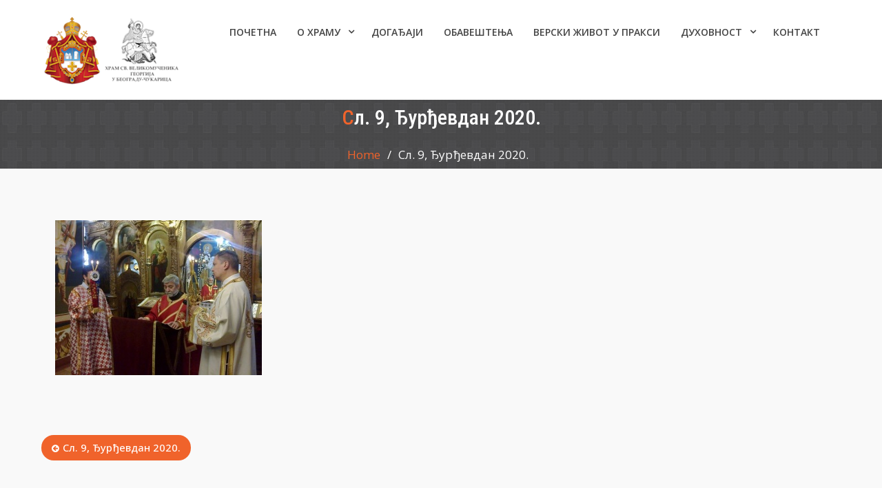

--- FILE ---
content_type: text/html; charset=UTF-8
request_url: https://hramsvgeorgija.rs/sl-9-djurdjevdan-2020/
body_size: 62092
content:
<!DOCTYPE html><html dir="ltr" lang="sr-RS"><head>
	<!-- Google tag (gtag.js) -->
<script async src="https://www.googletagmanager.com/gtag/js?id=G-VE998LXPLT"></script>
<script>
  window.dataLayer = window.dataLayer || [];
  function gtag(){dataLayer.push(arguments);}
  gtag('js', new Date());

  gtag('config', 'G-VE998LXPLT');
</script>
	

	
			<meta charset="UTF-8">
		<meta name="viewport" content="width=device-width, initial-scale=1">
		<link rel="profile" href="http://gmpg.org/xfn/11">
		


<title>Сл. 9, Ђурђевдан 2020. | Храм Светог Георгија Београд - Чукарица</title>
	<style>img:is([sizes="auto" i], [sizes^="auto," i]) { contain-intrinsic-size: 3000px 1500px }</style>
	
		<!-- All in One SEO 4.8.7.2 - aioseo.com -->
	<meta name="robots" content="max-image-preview:large" />
	<meta name="author" content="Храм св. Георгија"/>
	<link rel="canonical" href="https://hramsvgeorgija.rs/sl-9-djurdjevdan-2020/" />
	<meta name="generator" content="All in One SEO (AIOSEO) 4.8.7.2" />
		<script type="application/ld+json" class="aioseo-schema">
			{"@context":"https:\/\/schema.org","@graph":[{"@type":"BreadcrumbList","@id":"https:\/\/hramsvgeorgija.rs\/sl-9-djurdjevdan-2020\/#breadcrumblist","itemListElement":[{"@type":"ListItem","@id":"https:\/\/hramsvgeorgija.rs#listItem","position":1,"name":"Home","item":"https:\/\/hramsvgeorgija.rs","nextItem":{"@type":"ListItem","@id":"https:\/\/hramsvgeorgija.rs\/sl-9-djurdjevdan-2020\/#listItem","name":"\u0421\u043b. 9, \u0402\u0443\u0440\u0452\u0435\u0432\u0434\u0430\u043d 2020."}},{"@type":"ListItem","@id":"https:\/\/hramsvgeorgija.rs\/sl-9-djurdjevdan-2020\/#listItem","position":2,"name":"\u0421\u043b. 9, \u0402\u0443\u0440\u0452\u0435\u0432\u0434\u0430\u043d 2020.","previousItem":{"@type":"ListItem","@id":"https:\/\/hramsvgeorgija.rs#listItem","name":"Home"}}]},{"@type":"ItemPage","@id":"https:\/\/hramsvgeorgija.rs\/sl-9-djurdjevdan-2020\/#itempage","url":"https:\/\/hramsvgeorgija.rs\/sl-9-djurdjevdan-2020\/","name":"\u0421\u043b. 9, \u0402\u0443\u0440\u0452\u0435\u0432\u0434\u0430\u043d 2020. | \u0425\u0440\u0430\u043c \u0421\u0432\u0435\u0442\u043e\u0433 \u0413\u0435\u043e\u0440\u0433\u0438\u0458\u0430 \u0411\u0435\u043e\u0433\u0440\u0430\u0434 - \u0427\u0443\u043a\u0430\u0440\u0438\u0446\u0430","inLanguage":"sr-RS","isPartOf":{"@id":"https:\/\/hramsvgeorgija.rs\/#website"},"breadcrumb":{"@id":"https:\/\/hramsvgeorgija.rs\/sl-9-djurdjevdan-2020\/#breadcrumblist"},"author":{"@id":"https:\/\/hramsvgeorgija.rs\/author\/zoka\/#author"},"creator":{"@id":"https:\/\/hramsvgeorgija.rs\/author\/zoka\/#author"},"datePublished":"2020-05-07T10:14:46+02:00","dateModified":"2020-05-07T10:14:46+02:00"},{"@type":"Organization","@id":"https:\/\/hramsvgeorgija.rs\/#organization","name":"\u0425\u0440\u0430\u043c \u0421\u0432\u0435\u0442\u043e\u0433 \u0413\u0435\u043e\u0440\u0433\u0438\u0458\u0430 \u0411\u0435\u043e\u0433\u0440\u0430\u0434 - \u0427\u0443\u043a\u0430\u0440\u0438\u0446\u0430","description":"Srpska pravoslavna crkva","url":"https:\/\/hramsvgeorgija.rs\/","logo":{"@type":"ImageObject","url":"https:\/\/hramsvgeorgija.rs\/wp-content\/uploads\/2025\/06\/HramSvGeorgijaBeogradCukaricaLogo-2-2.png","@id":"https:\/\/hramsvgeorgija.rs\/sl-9-djurdjevdan-2020\/#organizationLogo","width":200,"height":98},"image":{"@id":"https:\/\/hramsvgeorgija.rs\/sl-9-djurdjevdan-2020\/#organizationLogo"}},{"@type":"Person","@id":"https:\/\/hramsvgeorgija.rs\/author\/zoka\/#author","url":"https:\/\/hramsvgeorgija.rs\/author\/zoka\/","name":"\u0425\u0440\u0430\u043c \u0441\u0432. \u0413\u0435\u043e\u0440\u0433\u0438\u0458\u0430","image":{"@type":"ImageObject","@id":"https:\/\/hramsvgeorgija.rs\/sl-9-djurdjevdan-2020\/#authorImage","url":"https:\/\/secure.gravatar.com\/avatar\/4b04c68836b91de749ca5395a1e4ff6de0dcf8f67fa1a6d5beb34f3a1dfd2fb6?s=96&d=mm&r=g","width":96,"height":96,"caption":"\u0425\u0440\u0430\u043c \u0441\u0432. \u0413\u0435\u043e\u0440\u0433\u0438\u0458\u0430"}},{"@type":"WebSite","@id":"https:\/\/hramsvgeorgija.rs\/#website","url":"https:\/\/hramsvgeorgija.rs\/","name":"\u0425\u0440\u0430\u043c \u0421\u0432\u0435\u0442\u043e\u0433 \u0413\u0435\u043e\u0440\u0433\u0438\u0458\u0430 \u0411\u0435\u043e\u0433\u0440\u0430\u0434 - \u0427\u0443\u043a\u0430\u0440\u0438\u0446\u0430","description":"Srpska pravoslavna crkva","inLanguage":"sr-RS","publisher":{"@id":"https:\/\/hramsvgeorgija.rs\/#organization"}}]}
		</script>
		<!-- All in One SEO -->

<link rel='dns-prefetch' href='//www.google.com' />
<link rel='dns-prefetch' href='//fonts.googleapis.com' />
<link rel="alternate" type="application/rss+xml" title="Храм Светог Георгија Београд - Чукарица &raquo; довод" href="https://hramsvgeorgija.rs/feed/" />
<link rel="alternate" type="application/rss+xml" title="Храм Светог Георгија Београд - Чукарица &raquo; довод коментара" href="https://hramsvgeorgija.rs/comments/feed/" />
<script type="text/javascript">
/* <![CDATA[ */
window._wpemojiSettings = {"baseUrl":"https:\/\/s.w.org\/images\/core\/emoji\/16.0.1\/72x72\/","ext":".png","svgUrl":"https:\/\/s.w.org\/images\/core\/emoji\/16.0.1\/svg\/","svgExt":".svg","source":{"concatemoji":"https:\/\/hramsvgeorgija.rs\/wp-includes\/js\/wp-emoji-release.min.js?ver=6.8.3"}};
/*! This file is auto-generated */
!function(s,n){var o,i,e;function c(e){try{var t={supportTests:e,timestamp:(new Date).valueOf()};sessionStorage.setItem(o,JSON.stringify(t))}catch(e){}}function p(e,t,n){e.clearRect(0,0,e.canvas.width,e.canvas.height),e.fillText(t,0,0);var t=new Uint32Array(e.getImageData(0,0,e.canvas.width,e.canvas.height).data),a=(e.clearRect(0,0,e.canvas.width,e.canvas.height),e.fillText(n,0,0),new Uint32Array(e.getImageData(0,0,e.canvas.width,e.canvas.height).data));return t.every(function(e,t){return e===a[t]})}function u(e,t){e.clearRect(0,0,e.canvas.width,e.canvas.height),e.fillText(t,0,0);for(var n=e.getImageData(16,16,1,1),a=0;a<n.data.length;a++)if(0!==n.data[a])return!1;return!0}function f(e,t,n,a){switch(t){case"flag":return n(e,"\ud83c\udff3\ufe0f\u200d\u26a7\ufe0f","\ud83c\udff3\ufe0f\u200b\u26a7\ufe0f")?!1:!n(e,"\ud83c\udde8\ud83c\uddf6","\ud83c\udde8\u200b\ud83c\uddf6")&&!n(e,"\ud83c\udff4\udb40\udc67\udb40\udc62\udb40\udc65\udb40\udc6e\udb40\udc67\udb40\udc7f","\ud83c\udff4\u200b\udb40\udc67\u200b\udb40\udc62\u200b\udb40\udc65\u200b\udb40\udc6e\u200b\udb40\udc67\u200b\udb40\udc7f");case"emoji":return!a(e,"\ud83e\udedf")}return!1}function g(e,t,n,a){var r="undefined"!=typeof WorkerGlobalScope&&self instanceof WorkerGlobalScope?new OffscreenCanvas(300,150):s.createElement("canvas"),o=r.getContext("2d",{willReadFrequently:!0}),i=(o.textBaseline="top",o.font="600 32px Arial",{});return e.forEach(function(e){i[e]=t(o,e,n,a)}),i}function t(e){var t=s.createElement("script");t.src=e,t.defer=!0,s.head.appendChild(t)}"undefined"!=typeof Promise&&(o="wpEmojiSettingsSupports",i=["flag","emoji"],n.supports={everything:!0,everythingExceptFlag:!0},e=new Promise(function(e){s.addEventListener("DOMContentLoaded",e,{once:!0})}),new Promise(function(t){var n=function(){try{var e=JSON.parse(sessionStorage.getItem(o));if("object"==typeof e&&"number"==typeof e.timestamp&&(new Date).valueOf()<e.timestamp+604800&&"object"==typeof e.supportTests)return e.supportTests}catch(e){}return null}();if(!n){if("undefined"!=typeof Worker&&"undefined"!=typeof OffscreenCanvas&&"undefined"!=typeof URL&&URL.createObjectURL&&"undefined"!=typeof Blob)try{var e="postMessage("+g.toString()+"("+[JSON.stringify(i),f.toString(),p.toString(),u.toString()].join(",")+"));",a=new Blob([e],{type:"text/javascript"}),r=new Worker(URL.createObjectURL(a),{name:"wpTestEmojiSupports"});return void(r.onmessage=function(e){c(n=e.data),r.terminate(),t(n)})}catch(e){}c(n=g(i,f,p,u))}t(n)}).then(function(e){for(var t in e)n.supports[t]=e[t],n.supports.everything=n.supports.everything&&n.supports[t],"flag"!==t&&(n.supports.everythingExceptFlag=n.supports.everythingExceptFlag&&n.supports[t]);n.supports.everythingExceptFlag=n.supports.everythingExceptFlag&&!n.supports.flag,n.DOMReady=!1,n.readyCallback=function(){n.DOMReady=!0}}).then(function(){return e}).then(function(){var e;n.supports.everything||(n.readyCallback(),(e=n.source||{}).concatemoji?t(e.concatemoji):e.wpemoji&&e.twemoji&&(t(e.twemoji),t(e.wpemoji)))}))}((window,document),window._wpemojiSettings);
/* ]]> */
</script>
<link rel='stylesheet' id='twb-open-sans-css' href='https://fonts.googleapis.com/css?family=Open+Sans%3A300%2C400%2C500%2C600%2C700%2C800&#038;display=swap&#038;ver=6.8.3' type='text/css' media='all' />
<link rel='stylesheet' id='twbbwg-global-css' href='https://hramsvgeorgija.rs/wp-content/plugins/photo-gallery/booster/assets/css/global.css?ver=1.0.0' type='text/css' media='all' />
<style id='wp-emoji-styles-inline-css' type='text/css'>

	img.wp-smiley, img.emoji {
		display: inline !important;
		border: none !important;
		box-shadow: none !important;
		height: 1em !important;
		width: 1em !important;
		margin: 0 0.07em !important;
		vertical-align: -0.1em !important;
		background: none !important;
		padding: 0 !important;
	}
</style>
<link rel='stylesheet' id='wp-block-library-css' href='https://hramsvgeorgija.rs/wp-includes/css/dist/block-library/style.min.css?ver=6.8.3' type='text/css' media='all' />
<style id='classic-theme-styles-inline-css' type='text/css'>
/*! This file is auto-generated */
.wp-block-button__link{color:#fff;background-color:#32373c;border-radius:9999px;box-shadow:none;text-decoration:none;padding:calc(.667em + 2px) calc(1.333em + 2px);font-size:1.125em}.wp-block-file__button{background:#32373c;color:#fff;text-decoration:none}
</style>
<style id='feedzy-rss-feeds-loop-style-inline-css' type='text/css'>
.wp-block-feedzy-rss-feeds-loop{display:grid;gap:24px;grid-template-columns:repeat(1,1fr)}@media(min-width:782px){.wp-block-feedzy-rss-feeds-loop.feedzy-loop-columns-2,.wp-block-feedzy-rss-feeds-loop.feedzy-loop-columns-3,.wp-block-feedzy-rss-feeds-loop.feedzy-loop-columns-4,.wp-block-feedzy-rss-feeds-loop.feedzy-loop-columns-5{grid-template-columns:repeat(2,1fr)}}@media(min-width:960px){.wp-block-feedzy-rss-feeds-loop.feedzy-loop-columns-2{grid-template-columns:repeat(2,1fr)}.wp-block-feedzy-rss-feeds-loop.feedzy-loop-columns-3{grid-template-columns:repeat(3,1fr)}.wp-block-feedzy-rss-feeds-loop.feedzy-loop-columns-4{grid-template-columns:repeat(4,1fr)}.wp-block-feedzy-rss-feeds-loop.feedzy-loop-columns-5{grid-template-columns:repeat(5,1fr)}}.wp-block-feedzy-rss-feeds-loop .wp-block-image.is-style-rounded img{border-radius:9999px}.wp-block-feedzy-rss-feeds-loop .wp-block-image:has(:is(img:not([src]),img[src=""])){display:none}

</style>
<link rel='stylesheet' id='awsm-ead-public-css' href='https://hramsvgeorgija.rs/wp-content/plugins/embed-any-document/css/embed-public.min.css?ver=2.7.8' type='text/css' media='all' />
<style id='global-styles-inline-css' type='text/css'>
:root{--wp--preset--aspect-ratio--square: 1;--wp--preset--aspect-ratio--4-3: 4/3;--wp--preset--aspect-ratio--3-4: 3/4;--wp--preset--aspect-ratio--3-2: 3/2;--wp--preset--aspect-ratio--2-3: 2/3;--wp--preset--aspect-ratio--16-9: 16/9;--wp--preset--aspect-ratio--9-16: 9/16;--wp--preset--color--black: #000000;--wp--preset--color--cyan-bluish-gray: #abb8c3;--wp--preset--color--white: #ffffff;--wp--preset--color--pale-pink: #f78da7;--wp--preset--color--vivid-red: #cf2e2e;--wp--preset--color--luminous-vivid-orange: #ff6900;--wp--preset--color--luminous-vivid-amber: #fcb900;--wp--preset--color--light-green-cyan: #7bdcb5;--wp--preset--color--vivid-green-cyan: #00d084;--wp--preset--color--pale-cyan-blue: #8ed1fc;--wp--preset--color--vivid-cyan-blue: #0693e3;--wp--preset--color--vivid-purple: #9b51e0;--wp--preset--gradient--vivid-cyan-blue-to-vivid-purple: linear-gradient(135deg,rgba(6,147,227,1) 0%,rgb(155,81,224) 100%);--wp--preset--gradient--light-green-cyan-to-vivid-green-cyan: linear-gradient(135deg,rgb(122,220,180) 0%,rgb(0,208,130) 100%);--wp--preset--gradient--luminous-vivid-amber-to-luminous-vivid-orange: linear-gradient(135deg,rgba(252,185,0,1) 0%,rgba(255,105,0,1) 100%);--wp--preset--gradient--luminous-vivid-orange-to-vivid-red: linear-gradient(135deg,rgba(255,105,0,1) 0%,rgb(207,46,46) 100%);--wp--preset--gradient--very-light-gray-to-cyan-bluish-gray: linear-gradient(135deg,rgb(238,238,238) 0%,rgb(169,184,195) 100%);--wp--preset--gradient--cool-to-warm-spectrum: linear-gradient(135deg,rgb(74,234,220) 0%,rgb(151,120,209) 20%,rgb(207,42,186) 40%,rgb(238,44,130) 60%,rgb(251,105,98) 80%,rgb(254,248,76) 100%);--wp--preset--gradient--blush-light-purple: linear-gradient(135deg,rgb(255,206,236) 0%,rgb(152,150,240) 100%);--wp--preset--gradient--blush-bordeaux: linear-gradient(135deg,rgb(254,205,165) 0%,rgb(254,45,45) 50%,rgb(107,0,62) 100%);--wp--preset--gradient--luminous-dusk: linear-gradient(135deg,rgb(255,203,112) 0%,rgb(199,81,192) 50%,rgb(65,88,208) 100%);--wp--preset--gradient--pale-ocean: linear-gradient(135deg,rgb(255,245,203) 0%,rgb(182,227,212) 50%,rgb(51,167,181) 100%);--wp--preset--gradient--electric-grass: linear-gradient(135deg,rgb(202,248,128) 0%,rgb(113,206,126) 100%);--wp--preset--gradient--midnight: linear-gradient(135deg,rgb(2,3,129) 0%,rgb(40,116,252) 100%);--wp--preset--font-size--small: 13px;--wp--preset--font-size--medium: 20px;--wp--preset--font-size--large: 36px;--wp--preset--font-size--x-large: 42px;--wp--preset--spacing--20: 0.44rem;--wp--preset--spacing--30: 0.67rem;--wp--preset--spacing--40: 1rem;--wp--preset--spacing--50: 1.5rem;--wp--preset--spacing--60: 2.25rem;--wp--preset--spacing--70: 3.38rem;--wp--preset--spacing--80: 5.06rem;--wp--preset--shadow--natural: 6px 6px 9px rgba(0, 0, 0, 0.2);--wp--preset--shadow--deep: 12px 12px 50px rgba(0, 0, 0, 0.4);--wp--preset--shadow--sharp: 6px 6px 0px rgba(0, 0, 0, 0.2);--wp--preset--shadow--outlined: 6px 6px 0px -3px rgba(255, 255, 255, 1), 6px 6px rgba(0, 0, 0, 1);--wp--preset--shadow--crisp: 6px 6px 0px rgba(0, 0, 0, 1);}:where(.is-layout-flex){gap: 0.5em;}:where(.is-layout-grid){gap: 0.5em;}body .is-layout-flex{display: flex;}.is-layout-flex{flex-wrap: wrap;align-items: center;}.is-layout-flex > :is(*, div){margin: 0;}body .is-layout-grid{display: grid;}.is-layout-grid > :is(*, div){margin: 0;}:where(.wp-block-columns.is-layout-flex){gap: 2em;}:where(.wp-block-columns.is-layout-grid){gap: 2em;}:where(.wp-block-post-template.is-layout-flex){gap: 1.25em;}:where(.wp-block-post-template.is-layout-grid){gap: 1.25em;}.has-black-color{color: var(--wp--preset--color--black) !important;}.has-cyan-bluish-gray-color{color: var(--wp--preset--color--cyan-bluish-gray) !important;}.has-white-color{color: var(--wp--preset--color--white) !important;}.has-pale-pink-color{color: var(--wp--preset--color--pale-pink) !important;}.has-vivid-red-color{color: var(--wp--preset--color--vivid-red) !important;}.has-luminous-vivid-orange-color{color: var(--wp--preset--color--luminous-vivid-orange) !important;}.has-luminous-vivid-amber-color{color: var(--wp--preset--color--luminous-vivid-amber) !important;}.has-light-green-cyan-color{color: var(--wp--preset--color--light-green-cyan) !important;}.has-vivid-green-cyan-color{color: var(--wp--preset--color--vivid-green-cyan) !important;}.has-pale-cyan-blue-color{color: var(--wp--preset--color--pale-cyan-blue) !important;}.has-vivid-cyan-blue-color{color: var(--wp--preset--color--vivid-cyan-blue) !important;}.has-vivid-purple-color{color: var(--wp--preset--color--vivid-purple) !important;}.has-black-background-color{background-color: var(--wp--preset--color--black) !important;}.has-cyan-bluish-gray-background-color{background-color: var(--wp--preset--color--cyan-bluish-gray) !important;}.has-white-background-color{background-color: var(--wp--preset--color--white) !important;}.has-pale-pink-background-color{background-color: var(--wp--preset--color--pale-pink) !important;}.has-vivid-red-background-color{background-color: var(--wp--preset--color--vivid-red) !important;}.has-luminous-vivid-orange-background-color{background-color: var(--wp--preset--color--luminous-vivid-orange) !important;}.has-luminous-vivid-amber-background-color{background-color: var(--wp--preset--color--luminous-vivid-amber) !important;}.has-light-green-cyan-background-color{background-color: var(--wp--preset--color--light-green-cyan) !important;}.has-vivid-green-cyan-background-color{background-color: var(--wp--preset--color--vivid-green-cyan) !important;}.has-pale-cyan-blue-background-color{background-color: var(--wp--preset--color--pale-cyan-blue) !important;}.has-vivid-cyan-blue-background-color{background-color: var(--wp--preset--color--vivid-cyan-blue) !important;}.has-vivid-purple-background-color{background-color: var(--wp--preset--color--vivid-purple) !important;}.has-black-border-color{border-color: var(--wp--preset--color--black) !important;}.has-cyan-bluish-gray-border-color{border-color: var(--wp--preset--color--cyan-bluish-gray) !important;}.has-white-border-color{border-color: var(--wp--preset--color--white) !important;}.has-pale-pink-border-color{border-color: var(--wp--preset--color--pale-pink) !important;}.has-vivid-red-border-color{border-color: var(--wp--preset--color--vivid-red) !important;}.has-luminous-vivid-orange-border-color{border-color: var(--wp--preset--color--luminous-vivid-orange) !important;}.has-luminous-vivid-amber-border-color{border-color: var(--wp--preset--color--luminous-vivid-amber) !important;}.has-light-green-cyan-border-color{border-color: var(--wp--preset--color--light-green-cyan) !important;}.has-vivid-green-cyan-border-color{border-color: var(--wp--preset--color--vivid-green-cyan) !important;}.has-pale-cyan-blue-border-color{border-color: var(--wp--preset--color--pale-cyan-blue) !important;}.has-vivid-cyan-blue-border-color{border-color: var(--wp--preset--color--vivid-cyan-blue) !important;}.has-vivid-purple-border-color{border-color: var(--wp--preset--color--vivid-purple) !important;}.has-vivid-cyan-blue-to-vivid-purple-gradient-background{background: var(--wp--preset--gradient--vivid-cyan-blue-to-vivid-purple) !important;}.has-light-green-cyan-to-vivid-green-cyan-gradient-background{background: var(--wp--preset--gradient--light-green-cyan-to-vivid-green-cyan) !important;}.has-luminous-vivid-amber-to-luminous-vivid-orange-gradient-background{background: var(--wp--preset--gradient--luminous-vivid-amber-to-luminous-vivid-orange) !important;}.has-luminous-vivid-orange-to-vivid-red-gradient-background{background: var(--wp--preset--gradient--luminous-vivid-orange-to-vivid-red) !important;}.has-very-light-gray-to-cyan-bluish-gray-gradient-background{background: var(--wp--preset--gradient--very-light-gray-to-cyan-bluish-gray) !important;}.has-cool-to-warm-spectrum-gradient-background{background: var(--wp--preset--gradient--cool-to-warm-spectrum) !important;}.has-blush-light-purple-gradient-background{background: var(--wp--preset--gradient--blush-light-purple) !important;}.has-blush-bordeaux-gradient-background{background: var(--wp--preset--gradient--blush-bordeaux) !important;}.has-luminous-dusk-gradient-background{background: var(--wp--preset--gradient--luminous-dusk) !important;}.has-pale-ocean-gradient-background{background: var(--wp--preset--gradient--pale-ocean) !important;}.has-electric-grass-gradient-background{background: var(--wp--preset--gradient--electric-grass) !important;}.has-midnight-gradient-background{background: var(--wp--preset--gradient--midnight) !important;}.has-small-font-size{font-size: var(--wp--preset--font-size--small) !important;}.has-medium-font-size{font-size: var(--wp--preset--font-size--medium) !important;}.has-large-font-size{font-size: var(--wp--preset--font-size--large) !important;}.has-x-large-font-size{font-size: var(--wp--preset--font-size--x-large) !important;}
:where(.wp-block-post-template.is-layout-flex){gap: 1.25em;}:where(.wp-block-post-template.is-layout-grid){gap: 1.25em;}
:where(.wp-block-columns.is-layout-flex){gap: 2em;}:where(.wp-block-columns.is-layout-grid){gap: 2em;}
:root :where(.wp-block-pullquote){font-size: 1.5em;line-height: 1.6;}
</style>
<link rel='stylesheet' id='accordions_themes.Tabs.style-css' href='https://hramsvgeorgija.rs/wp-content/plugins/accordions/assets/global/css/themesTabs.style.css?ver=6.8.3' type='text/css' media='all' />
<link rel='stylesheet' id='fontawesome.min-css' href='https://hramsvgeorgija.rs/wp-content/plugins/accordions/assets/global/css/fontawesome.min.css?ver=6.8.3' type='text/css' media='all' />
<link rel='stylesheet' id='wpdm-fonticon-css' href='https://hramsvgeorgija.rs/wp-content/plugins/download-manager/assets/wpdm-iconfont/css/wpdm-icons.css?ver=6.8.3' type='text/css' media='all' />
<link rel='stylesheet' id='wpdm-front-css' href='https://hramsvgeorgija.rs/wp-content/plugins/download-manager/assets/css/front.min.css?ver=6.8.3' type='text/css' media='all' />
<link rel='stylesheet' id='bwg_fonts-css' href='https://hramsvgeorgija.rs/wp-content/plugins/photo-gallery/css/bwg-fonts/fonts.css?ver=0.0.1' type='text/css' media='all' />
<link rel='stylesheet' id='sumoselect-css' href='https://hramsvgeorgija.rs/wp-content/plugins/photo-gallery/css/sumoselect.min.css?ver=3.4.6' type='text/css' media='all' />
<link rel='stylesheet' id='mCustomScrollbar-css' href='https://hramsvgeorgija.rs/wp-content/plugins/photo-gallery/css/jquery.mCustomScrollbar.min.css?ver=3.1.5' type='text/css' media='all' />
<link rel='stylesheet' id='bwg_googlefonts-css' href='https://fonts.googleapis.com/css?family=Ubuntu&#038;subset=greek,latin,greek-ext,vietnamese,cyrillic-ext,latin-ext,cyrillic' type='text/css' media='all' />
<link rel='stylesheet' id='bwg_frontend-css' href='https://hramsvgeorgija.rs/wp-content/plugins/photo-gallery/css/styles.min.css?ver=1.8.35' type='text/css' media='all' />
<link rel='stylesheet' id='sow-cta-main-css' href='https://hramsvgeorgija.rs/wp-content/plugins/so-widgets-bundle/widgets/cta/css/style.css?ver=1.69.3' type='text/css' media='all' />
<link rel='stylesheet' id='sow-cta-default-6a51654f5624-css' href='https://hramsvgeorgija.rs/wp-content/uploads/siteorigin-widgets/sow-cta-default-6a51654f5624.css?ver=6.8.3' type='text/css' media='all' />
<link rel='stylesheet' id='wpos-slick-style-css' href='https://hramsvgeorgija.rs/wp-content/plugins/wp-logo-showcase-responsive-slider-slider/assets/css/slick.css?ver=3.8.5' type='text/css' media='all' />
<link rel='stylesheet' id='wpls-public-style-css' href='https://hramsvgeorgija.rs/wp-content/plugins/wp-logo-showcase-responsive-slider-slider/assets/css/wpls-public.css?ver=3.8.5' type='text/css' media='all' />
<link rel='stylesheet' id='font-awesome-css' href='https://hramsvgeorgija.rs/wp-content/themes/corporate-key/vendors/font-awesome/css/font-awesome.min.css?ver=4.7.0' type='text/css' media='all' />
<link rel='stylesheet' id='corporate-key-google-fonts-css' href='https://fonts.googleapis.com/css?family=Open+Sans%3A400%2C700%7CRoboto+Condensed%3A100%2C400%2C500%2C600&#038;subset=latin%2Clatin-ext' type='text/css' media='all' />
<link rel='stylesheet' id='jquery-sidr-css' href='https://hramsvgeorgija.rs/wp-content/themes/corporate-key/vendors/sidr/css/jquery.sidr.dark.min.css?ver=2.2.1' type='text/css' media='all' />
<link rel='stylesheet' id='jquery-slick-css' href='https://hramsvgeorgija.rs/wp-content/themes/corporate-key/vendors/slick/slick.min.css?ver=1.5.9' type='text/css' media='all' />
<link rel='stylesheet' id='corporate-key-style-css' href='https://hramsvgeorgija.rs/wp-content/themes/corporate-key/style.css?ver=1.0.8' type='text/css' media='all' />
<link rel='stylesheet' id='tablepress-default-css' href='https://hramsvgeorgija.rs/wp-content/tablepress-combined.min.css?ver=28' type='text/css' media='all' />
<script type="text/javascript" src="https://hramsvgeorgija.rs/wp-includes/js/jquery/jquery.min.js?ver=3.7.1" id="jquery-core-js"></script>
<script type="text/javascript" src="https://hramsvgeorgija.rs/wp-includes/js/jquery/jquery-migrate.min.js?ver=3.4.1" id="jquery-migrate-js"></script>
<script type="text/javascript" src="https://hramsvgeorgija.rs/wp-content/plugins/photo-gallery/booster/assets/js/circle-progress.js?ver=1.2.2" id="twbbwg-circle-js"></script>
<script type="text/javascript" id="twbbwg-global-js-extra">
/* <![CDATA[ */
var twb = {"nonce":"94bcca73eb","ajax_url":"https:\/\/hramsvgeorgija.rs\/wp-admin\/admin-ajax.php","plugin_url":"https:\/\/hramsvgeorgija.rs\/wp-content\/plugins\/photo-gallery\/booster","href":"https:\/\/hramsvgeorgija.rs\/wp-admin\/admin.php?page=twbbwg_photo-gallery"};
var twb = {"nonce":"94bcca73eb","ajax_url":"https:\/\/hramsvgeorgija.rs\/wp-admin\/admin-ajax.php","plugin_url":"https:\/\/hramsvgeorgija.rs\/wp-content\/plugins\/photo-gallery\/booster","href":"https:\/\/hramsvgeorgija.rs\/wp-admin\/admin.php?page=twbbwg_photo-gallery"};
/* ]]> */
</script>
<script type="text/javascript" src="https://hramsvgeorgija.rs/wp-content/plugins/photo-gallery/booster/assets/js/global.js?ver=1.0.0" id="twbbwg-global-js"></script>
<script type="text/javascript" src="https://hramsvgeorgija.rs/wp-content/plugins/download-manager/assets/js/wpdm.min.js?ver=6.8.3" id="wpdm-frontend-js-js"></script>
<script type="text/javascript" id="wpdm-frontjs-js-extra">
/* <![CDATA[ */
var wpdm_url = {"home":"https:\/\/hramsvgeorgija.rs\/","site":"https:\/\/hramsvgeorgija.rs\/","ajax":"https:\/\/hramsvgeorgija.rs\/wp-admin\/admin-ajax.php"};
var wpdm_js = {"spinner":"<i class=\"wpdm-icon wpdm-sun wpdm-spin\"><\/i>","client_id":"7c24ae009ad241ccaf5108b9d100c139"};
var wpdm_strings = {"pass_var":"Password Verified!","pass_var_q":"Please click following button to start download.","start_dl":"Start Download"};
/* ]]> */
</script>
<script type="text/javascript" src="https://hramsvgeorgija.rs/wp-content/plugins/download-manager/assets/js/front.min.js?ver=3.3.25" id="wpdm-frontjs-js"></script>
<script type="text/javascript" src="https://hramsvgeorgija.rs/wp-content/plugins/photo-gallery/js/jquery.sumoselect.min.js?ver=3.4.6" id="sumoselect-js"></script>
<script type="text/javascript" src="https://hramsvgeorgija.rs/wp-content/plugins/photo-gallery/js/tocca.min.js?ver=2.0.9" id="bwg_mobile-js"></script>
<script type="text/javascript" src="https://hramsvgeorgija.rs/wp-content/plugins/photo-gallery/js/jquery.mCustomScrollbar.concat.min.js?ver=3.1.5" id="mCustomScrollbar-js"></script>
<script type="text/javascript" src="https://hramsvgeorgija.rs/wp-content/plugins/photo-gallery/js/jquery.fullscreen.min.js?ver=0.6.0" id="jquery-fullscreen-js"></script>
<script type="text/javascript" id="bwg_frontend-js-extra">
/* <![CDATA[ */
var bwg_objectsL10n = {"bwg_field_required":"field is required.","bwg_mail_validation":"This is not a valid email address.","bwg_search_result":"There are no images matching your search.","bwg_select_tag":"Select Tag","bwg_order_by":"Order By","bwg_search":"Search","bwg_show_ecommerce":"Show Ecommerce","bwg_hide_ecommerce":"Hide Ecommerce","bwg_show_comments":"Show Comments","bwg_hide_comments":"Hide Comments","bwg_restore":"Restore","bwg_maximize":"Maximize","bwg_fullscreen":"Fullscreen","bwg_exit_fullscreen":"Exit Fullscreen","bwg_search_tag":"SEARCH...","bwg_tag_no_match":"No tags found","bwg_all_tags_selected":"All tags selected","bwg_tags_selected":"tags selected","play":"Play","pause":"Pause","is_pro":"","bwg_play":"Play","bwg_pause":"Pause","bwg_hide_info":"Hide info","bwg_show_info":"Show info","bwg_hide_rating":"Hide rating","bwg_show_rating":"Show rating","ok":"Ok","cancel":"Cancel","select_all":"Select all","lazy_load":"0","lazy_loader":"https:\/\/hramsvgeorgija.rs\/wp-content\/plugins\/photo-gallery\/images\/ajax_loader.png","front_ajax":"0","bwg_tag_see_all":"see all tags","bwg_tag_see_less":"see less tags"};
/* ]]> */
</script>
<script type="text/javascript" src="https://hramsvgeorgija.rs/wp-content/plugins/photo-gallery/js/scripts.min.js?ver=1.8.35" id="bwg_frontend-js"></script>
<script type="text/javascript" src="https://hramsvgeorgija.rs/wp-content/plugins/so-widgets-bundle/widgets/cta/js/cta.min.js?ver=1.69.3" id="sow-cta-main-js"></script>
<link rel="https://api.w.org/" href="https://hramsvgeorgija.rs/wp-json/" /><link rel="alternate" title="JSON" type="application/json" href="https://hramsvgeorgija.rs/wp-json/wp/v2/media/1886" /><link rel="EditURI" type="application/rsd+xml" title="RSD" href="https://hramsvgeorgija.rs/xmlrpc.php?rsd" />
<meta name="generator" content="WordPress 6.8.3" />
<link rel='shortlink' href='https://hramsvgeorgija.rs/?p=1886' />
<link rel="alternate" title="oEmbed (JSON)" type="application/json+oembed" href="https://hramsvgeorgija.rs/wp-json/oembed/1.0/embed?url=https%3A%2F%2Fhramsvgeorgija.rs%2Fsl-9-djurdjevdan-2020%2F" />
<link rel="alternate" title="oEmbed (XML)" type="text/xml+oembed" href="https://hramsvgeorgija.rs/wp-json/oembed/1.0/embed?url=https%3A%2F%2Fhramsvgeorgija.rs%2Fsl-9-djurdjevdan-2020%2F&#038;format=xml" />
<style type="text/css">
.feedzy-rss-link-icon:after {
	content: url("https://hramsvgeorgija.rs/wp-content/plugins/feedzy-rss-feeds/img/external-link.png");
	margin-left: 3px;
}
</style>
		<style type="text/css" id="custom-background-css">
body.custom-background { background-color: #f9f9f9; }
</style>
	<link rel="icon" href="https://hramsvgeorgija.rs/wp-content/uploads/2018/04/Sveti-Georgije-01-150x150.png" sizes="32x32" />
<link rel="icon" href="https://hramsvgeorgija.rs/wp-content/uploads/2018/04/Sveti-Georgije-01-270x270.png" sizes="192x192" />
<link rel="apple-touch-icon" href="https://hramsvgeorgija.rs/wp-content/uploads/2018/04/Sveti-Georgije-01-270x270.png" />
<meta name="msapplication-TileImage" content="https://hramsvgeorgija.rs/wp-content/uploads/2018/04/Sveti-Georgije-01-270x270.png" />
		<style type="text/css" id="wp-custom-css">
			.button {
    background-color: #4CAF50; /* Green */
    border: none;
    color: white;
    padding: 16px 32px;
    text-align: center;
    text-decoration: none;
    display: inline-block;
    font-size: 16px;
    margin: 4px 2px;
    -webkit-transition-duration: 0.4s; /* Safari */
    transition-duration: 0.4s;
    cursor: pointer;
}
.button3 {
    background-color: white; 
    color: #f2782b; 
    border: 2px solid #f2782b;
	
}

.button3:hover {
    background-color: #f2782b;
    color: white;
}
.knjige{
	background-image:url(wp-content/uploads/2018/04/knjige.jpg);
	 background-repeat: repeat-x;
	width:100%;
	height:340px;
	padding:0px;
	text-align: center;
	align-content:center;
	color:#ffffff;

}
.knjige p{
	color:#ffffff;
	font-size:16px;
		text-transform: uppercase;
	letter-spacing:3px;
	font-weight:700;
}
.knjige h1{
	color:#ffffff;
	text-transform: uppercase;
	padding-top:20px;
	letter-spacing:3px;
	font-weight:700;
	
}
.corporate_key_widget_services .service-block-item i {
    color: #f2782b;
    display: block;
    font-size: 30px;
    font-weight: 400;
    overflow: hidden;
    position: relative;
	
}
.corporate_key_widget_services .service-block-inner  {
	background-color:#ffffff;
	text-align: justified;
}
.corporate_key_widget_services .service-block-inner p{
	font-size:14px;
}
.corporate_key_widget_services .service-block-inner:hover{
		background-color:#FFFFFF; 	box-shadow:0px 0px 15px rgba(0,0,0,.2);
}
.corporate_key_widget_services .service-block-inner > a {
    display: block;
    height: 80px;
    padding: 25px 0;
    margin: 0 auto 0;
    overflow: hidden;
    text-align: center;
    transition: all 0.3s ease-in-out 0s;
    width:80px;
    border-radius: 100%;
    background: #ffffff;
	border:1px solid #f2782b;
    position: relative;
    top: -35px;
    margin-bottom: -35px;
}
.corporate_key_widget_services .service-block-inner-content {
	background-color:#ffffff;

}
#custom-header {
	padding: 20px 20;
	height:100px;
	background-color:#444444;
}
#custom-header:before {
	background-color: #ffffff;
	opacity: 0.3;
 }
 #custom-header .custom-header-title{
    color:#ffffff;

	.main-navigation {
  display: flex;
  justify-content: space-between;
  align-items: center;
  padding: 10px 20px;
}

.logo-left img,
.logo-right img {
  height: 60px;
}

.menu {
  display: flex;
  list-style: none;
  gap: 20px;
  padding: 0;
  margin: 0;
}

.menu li a {
  text-decoration: none;
  color: #333;
  font-weight: bold;
}
 		</style>
		<meta name="generator" content="WordPress Download Manager 3.3.25" />
                <style>
        /* WPDM Link Template Styles */        </style>
                <style>

            :root {
                --color-primary: #4a8eff;
                --color-primary-rgb: 74, 142, 255;
                --color-primary-hover: #5998ff;
                --color-primary-active: #3281ff;
                --color-secondary: #6c757d;
                --color-secondary-rgb: 108, 117, 125;
                --color-secondary-hover: #6c757d;
                --color-secondary-active: #6c757d;
                --color-success: #018e11;
                --color-success-rgb: 1, 142, 17;
                --color-success-hover: #0aad01;
                --color-success-active: #0c8c01;
                --color-info: #2CA8FF;
                --color-info-rgb: 44, 168, 255;
                --color-info-hover: #2CA8FF;
                --color-info-active: #2CA8FF;
                --color-warning: #FFB236;
                --color-warning-rgb: 255, 178, 54;
                --color-warning-hover: #FFB236;
                --color-warning-active: #FFB236;
                --color-danger: #ff5062;
                --color-danger-rgb: 255, 80, 98;
                --color-danger-hover: #ff5062;
                --color-danger-active: #ff5062;
                --color-green: #30b570;
                --color-blue: #0073ff;
                --color-purple: #8557D3;
                --color-red: #ff5062;
                --color-muted: rgba(69, 89, 122, 0.6);
                --wpdm-font: "Sen", -apple-system, BlinkMacSystemFont, "Segoe UI", Roboto, Helvetica, Arial, sans-serif, "Apple Color Emoji", "Segoe UI Emoji", "Segoe UI Symbol";
            }

            .wpdm-download-link.btn.btn-primary {
                border-radius: 4px;
            }


        </style>
        </head>

<body class="attachment wp-singular attachment-template-default single single-attachment postid-1886 attachmentid-1886 attachment-jpeg custom-background wp-custom-logo wp-theme-corporate-key global-layout-no-sidebar header-overlap-disabled">

	<div id="page" class="hfeed site"><a class="skip-link screen-reader-text" href="#content">Skip to content</a>		<a id="mobile-trigger" href="#mob-menu"><i class="fa fa-list-ul" aria-hidden="true"></i></a>
		<div id="mob-menu">
			<ul id="menu-glavni-meni" class="menu"><li id="menu-item-23" class="menu-item menu-item-type-post_type menu-item-object-page menu-item-home menu-item-23"><a href="https://hramsvgeorgija.rs/">Почетна</a></li>
<li id="menu-item-600" class="menu-item menu-item-type-custom menu-item-object-custom menu-item-has-children menu-item-600"><a href="#">О ХРАМУ</a>
<ul class="sub-menu">
	<li id="menu-item-189" class="menu-item menu-item-type-post_type menu-item-object-page menu-item-189"><a href="https://hramsvgeorgija.rs/istorijat-hrama/">ИСТОРИЈАТ ХРАМА</a></li>
	<li id="menu-item-203" class="menu-item menu-item-type-post_type menu-item-object-page menu-item-203"><a href="https://hramsvgeorgija.rs/sv-velikomucenik-georgije/">Св. великомученик Георгије</a></li>
	<li id="menu-item-190" class="menu-item menu-item-type-post_type menu-item-object-page menu-item-190"><a href="https://hramsvgeorgija.rs/svestenstvo/">Братство храма</a></li>
	<li id="menu-item-202" class="menu-item menu-item-type-post_type menu-item-object-page menu-item-202"><a href="https://hramsvgeorgija.rs/personal/">Персонал</a></li>
	<li id="menu-item-201" class="menu-item menu-item-type-post_type menu-item-object-page menu-item-201"><a href="https://hramsvgeorgija.rs/crkveni-odbor/">Управа храма</a></li>
	<li id="menu-item-22" class="menu-item menu-item-type-post_type menu-item-object-page menu-item-22"><a href="https://hramsvgeorgija.rs/raspored-bogosluzenja/">РАСПОРЕД БОГОСЛУЖЕЊА</a></li>
	<li id="menu-item-214" class="menu-item menu-item-type-post_type menu-item-object-page menu-item-214"><a href="https://hramsvgeorgija.rs/hor/">Хор „Свети Ђорђе“</a></li>
	<li id="menu-item-215" class="menu-item menu-item-type-post_type menu-item-object-page menu-item-215"><a href="https://hramsvgeorgija.rs/dokumenti/">Документи</a></li>
	<li id="menu-item-216" class="menu-item menu-item-type-post_type menu-item-object-page menu-item-216"><a href="https://hramsvgeorgija.rs/foto-galerija/">Фото галерија</a></li>
	<li id="menu-item-473" class="menu-item menu-item-type-post_type menu-item-object-page menu-item-473"><a href="https://hramsvgeorgija.rs/video-galerija/">Видео записи</a></li>
</ul>
</li>
<li id="menu-item-204" class="menu-item menu-item-type-taxonomy menu-item-object-category menu-item-204"><a href="https://hramsvgeorgija.rs/category/dogadjaji/">Догађаји</a></li>
<li id="menu-item-1519" class="menu-item menu-item-type-post_type menu-item-object-page menu-item-1519"><a href="https://hramsvgeorgija.rs/obavestenja/">ОБАВЕШТЕЊА</a></li>
<li id="menu-item-218" class="menu-item menu-item-type-taxonomy menu-item-object-category menu-item-218"><a href="https://hramsvgeorgija.rs/category/verski-zivot-u-praksi/">Верски живот у пракси</a></li>
<li id="menu-item-933" class="menu-item menu-item-type-custom menu-item-object-custom menu-item-has-children menu-item-933"><a href="#">Духовност</a>
<ul class="sub-menu">
	<li id="menu-item-217" class="menu-item menu-item-type-post_type menu-item-object-page menu-item-217"><a href="https://hramsvgeorgija.rs/duhovne-knjige/">Душекорисна литература</a></li>
	<li id="menu-item-981" class="menu-item menu-item-type-custom menu-item-object-custom menu-item-has-children menu-item-981"><a href="#">Документарни филмови</a>
	<ul class="sub-menu">
		<li id="menu-item-980" class="menu-item menu-item-type-post_type menu-item-object-page menu-item-980"><a href="https://hramsvgeorgija.rs/istorijski-dok-filmovi/">Историјски док. филмови</a></li>
		<li id="menu-item-973" class="menu-item menu-item-type-post_type menu-item-object-page menu-item-973"><a href="https://hramsvgeorgija.rs/liturgija-predjeosvecenih-darova/">Литургија пређеосвећених дарова</a></li>
		<li id="menu-item-970" class="menu-item menu-item-type-post_type menu-item-object-page menu-item-970"><a href="https://hramsvgeorgija.rs/sveti-sava/">Свети Сава</a></li>
		<li id="menu-item-976" class="menu-item menu-item-type-post_type menu-item-object-page menu-item-976"><a href="https://hramsvgeorgija.rs/patrijarh-german/">Патријарх Герман</a></li>
		<li id="menu-item-972" class="menu-item menu-item-type-post_type menu-item-object-page menu-item-972"><a href="https://hramsvgeorgija.rs/patrijarh-pavle/">Патријарх Павле</a></li>
		<li id="menu-item-971" class="menu-item menu-item-type-post_type menu-item-object-page menu-item-971"><a href="https://hramsvgeorgija.rs/patrijarh-irinej/">Патријарх Иринеј</a></li>
		<li id="menu-item-974" class="menu-item menu-item-type-post_type menu-item-object-page menu-item-974"><a href="https://hramsvgeorgija.rs/vladika-danilo/">Владика Данило</a></li>
		<li id="menu-item-975" class="menu-item menu-item-type-post_type menu-item-object-page menu-item-975"><a href="https://hramsvgeorgija.rs/sveta-petka/">Света Петка</a></li>
		<li id="menu-item-977" class="menu-item menu-item-type-post_type menu-item-object-page menu-item-977"><a href="https://hramsvgeorgija.rs/otac-tadej/">Отац Тадеј</a></li>
		<li id="menu-item-978" class="menu-item menu-item-type-post_type menu-item-object-page menu-item-978"><a href="https://hramsvgeorgija.rs/ava-justin-popovic/">Ава Јустин Поповић</a></li>
		<li id="menu-item-979" class="menu-item menu-item-type-post_type menu-item-object-page menu-item-979"><a href="https://hramsvgeorgija.rs/otac-sava-studenicki/">Архимандрит Сава Милошевић Студенички</a></li>
		<li id="menu-item-994" class="menu-item menu-item-type-post_type menu-item-object-page menu-item-994"><a href="https://hramsvgeorgija.rs/otac-sava-cirovic-vaznesenjski/">Отац Сава Ћировић Вазнесењски</a></li>
	</ul>
</li>
</ul>
</li>
<li id="menu-item-19" class="menu-item menu-item-type-post_type menu-item-object-page menu-item-19"><a href="https://hramsvgeorgija.rs/kontakt/">КОНТАКТ</a></li>
</ul>		</div>
		
	<header id="masthead" class="site-header" role="banner"><div class="container">				<div class="site-branding">

			<a href="https://spc.rs/" class="custom-logo-link" rel="home" itemprop="url"><img width="200" height="98" src="https://hramsvgeorgija.rs/wp-content/uploads/2025/06/HramSvGeorgijaBeogradCukaricaLogo-2-2.png" class="custom-logo" alt="" decoding="async" /></a>
						
			
		</div><!-- .site-branding -->
		<div class="right-head">
					</div><!-- .right-head -->
		<div id="main-nav" class="clear-fix">
			<nav id="site-navigation" class="main-navigation" role="navigation">
				<div class="wrap-menu-content">
					<div class="menu-glavni-meni-container"><ul id="primary-menu" class="menu"><li class="menu-item menu-item-type-post_type menu-item-object-page menu-item-home menu-item-23"><a href="https://hramsvgeorgija.rs/">Почетна</a></li>
<li class="menu-item menu-item-type-custom menu-item-object-custom menu-item-has-children menu-item-600"><a href="#">О ХРАМУ</a>
<ul class="sub-menu">
	<li class="menu-item menu-item-type-post_type menu-item-object-page menu-item-189"><a href="https://hramsvgeorgija.rs/istorijat-hrama/">ИСТОРИЈАТ ХРАМА</a></li>
	<li class="menu-item menu-item-type-post_type menu-item-object-page menu-item-203"><a href="https://hramsvgeorgija.rs/sv-velikomucenik-georgije/">Св. великомученик Георгије</a></li>
	<li class="menu-item menu-item-type-post_type menu-item-object-page menu-item-190"><a href="https://hramsvgeorgija.rs/svestenstvo/">Братство храма</a></li>
	<li class="menu-item menu-item-type-post_type menu-item-object-page menu-item-202"><a href="https://hramsvgeorgija.rs/personal/">Персонал</a></li>
	<li class="menu-item menu-item-type-post_type menu-item-object-page menu-item-201"><a href="https://hramsvgeorgija.rs/crkveni-odbor/">Управа храма</a></li>
	<li class="menu-item menu-item-type-post_type menu-item-object-page menu-item-22"><a href="https://hramsvgeorgija.rs/raspored-bogosluzenja/">РАСПОРЕД БОГОСЛУЖЕЊА</a></li>
	<li class="menu-item menu-item-type-post_type menu-item-object-page menu-item-214"><a href="https://hramsvgeorgija.rs/hor/">Хор „Свети Ђорђе“</a></li>
	<li class="menu-item menu-item-type-post_type menu-item-object-page menu-item-215"><a href="https://hramsvgeorgija.rs/dokumenti/">Документи</a></li>
	<li class="menu-item menu-item-type-post_type menu-item-object-page menu-item-216"><a href="https://hramsvgeorgija.rs/foto-galerija/">Фото галерија</a></li>
	<li class="menu-item menu-item-type-post_type menu-item-object-page menu-item-473"><a href="https://hramsvgeorgija.rs/video-galerija/">Видео записи</a></li>
</ul>
</li>
<li class="menu-item menu-item-type-taxonomy menu-item-object-category menu-item-204"><a href="https://hramsvgeorgija.rs/category/dogadjaji/">Догађаји</a></li>
<li class="menu-item menu-item-type-post_type menu-item-object-page menu-item-1519"><a href="https://hramsvgeorgija.rs/obavestenja/">ОБАВЕШТЕЊА</a></li>
<li class="menu-item menu-item-type-taxonomy menu-item-object-category menu-item-218"><a href="https://hramsvgeorgija.rs/category/verski-zivot-u-praksi/">Верски живот у пракси</a></li>
<li class="menu-item menu-item-type-custom menu-item-object-custom menu-item-has-children menu-item-933"><a href="#">Духовност</a>
<ul class="sub-menu">
	<li class="menu-item menu-item-type-post_type menu-item-object-page menu-item-217"><a href="https://hramsvgeorgija.rs/duhovne-knjige/">Душекорисна литература</a></li>
	<li class="menu-item menu-item-type-custom menu-item-object-custom menu-item-has-children menu-item-981"><a href="#">Документарни филмови</a>
	<ul class="sub-menu">
		<li class="menu-item menu-item-type-post_type menu-item-object-page menu-item-980"><a href="https://hramsvgeorgija.rs/istorijski-dok-filmovi/">Историјски док. филмови</a></li>
		<li class="menu-item menu-item-type-post_type menu-item-object-page menu-item-973"><a href="https://hramsvgeorgija.rs/liturgija-predjeosvecenih-darova/">Литургија пређеосвећених дарова</a></li>
		<li class="menu-item menu-item-type-post_type menu-item-object-page menu-item-970"><a href="https://hramsvgeorgija.rs/sveti-sava/">Свети Сава</a></li>
		<li class="menu-item menu-item-type-post_type menu-item-object-page menu-item-976"><a href="https://hramsvgeorgija.rs/patrijarh-german/">Патријарх Герман</a></li>
		<li class="menu-item menu-item-type-post_type menu-item-object-page menu-item-972"><a href="https://hramsvgeorgija.rs/patrijarh-pavle/">Патријарх Павле</a></li>
		<li class="menu-item menu-item-type-post_type menu-item-object-page menu-item-971"><a href="https://hramsvgeorgija.rs/patrijarh-irinej/">Патријарх Иринеј</a></li>
		<li class="menu-item menu-item-type-post_type menu-item-object-page menu-item-974"><a href="https://hramsvgeorgija.rs/vladika-danilo/">Владика Данило</a></li>
		<li class="menu-item menu-item-type-post_type menu-item-object-page menu-item-975"><a href="https://hramsvgeorgija.rs/sveta-petka/">Света Петка</a></li>
		<li class="menu-item menu-item-type-post_type menu-item-object-page menu-item-977"><a href="https://hramsvgeorgija.rs/otac-tadej/">Отац Тадеј</a></li>
		<li class="menu-item menu-item-type-post_type menu-item-object-page menu-item-978"><a href="https://hramsvgeorgija.rs/ava-justin-popovic/">Ава Јустин Поповић</a></li>
		<li class="menu-item menu-item-type-post_type menu-item-object-page menu-item-979"><a href="https://hramsvgeorgija.rs/otac-sava-studenicki/">Архимандрит Сава Милошевић Студенички</a></li>
		<li class="menu-item menu-item-type-post_type menu-item-object-page menu-item-994"><a href="https://hramsvgeorgija.rs/otac-sava-cirovic-vaznesenjski/">Отац Сава Ћировић Вазнесењски</a></li>
	</ul>
</li>
</ul>
</li>
<li class="menu-item menu-item-type-post_type menu-item-object-page menu-item-19"><a href="https://hramsvgeorgija.rs/kontakt/">КОНТАКТ</a></li>
</ul></div>				</div><!-- .wrap-menu-content -->
			</nav><!-- #site-navigation -->
		</div><!-- #main-nav -->
		</div><!-- .container --></header><!-- #masthead -->
			<div id="custom-header" style="background-image: url('https://hramsvgeorgija.rs/wp-content/uploads/2018/04/pozadina_traka1.jpg');">
			<div class="container">
				<div class="custom-header-content">
					<h1 class="custom-header-title">Сл. 9, Ђурђевдан 2020.</h1>				</div><!-- .custom-header-content -->
				<div id="breadcrumb"><div role="navigation" aria-label="Breadcrumbs" class="breadcrumb-trail breadcrumbs" itemprop="breadcrumb"><ul class="trail-items" itemscope itemtype="http://schema.org/BreadcrumbList"><meta name="numberOfItems" content="2" /><meta name="itemListOrder" content="Ascending" /><li itemprop="itemListElement" itemscope itemtype="http://schema.org/ListItem" class="trail-item trail-begin"><a href="https://hramsvgeorgija.rs" rel="home"><span itemprop="name">Home</span></a><meta itemprop="position" content="1" /></li><li itemprop="itemListElement" itemscope itemtype="http://schema.org/ListItem" class="trail-item trail-end"><span itemprop="name">Сл. 9, Ђурђевдан 2020.</span><meta itemprop="position" content="2" /></li></ul></div></div><!-- #breadcrumb -->			</div><!-- .container -->
		</div><!-- #custom-header -->
		<div id="content" class="site-content"><div class="container"><div class="inner-wrapper">	
	<div id="primary" class="content-area">
		<main id="main" class="site-main" role="main">

		
			
<article id="post-1886" class="post-1886 attachment type-attachment status-inherit hentry">
	
	<div class="entry-content">
		<p class="attachment"><a href='https://hramsvgeorgija.rs/wp-content/uploads/2020/05/Сл.-9-Ђурђевдан-2020..jpg'><img fetchpriority="high" decoding="async" width="300" height="225" src="https://hramsvgeorgija.rs/wp-content/uploads/2020/05/Сл.-9-Ђурђевдан-2020.-300x225.jpg" class="attachment-medium size-medium" alt="" srcset="https://hramsvgeorgija.rs/wp-content/uploads/2020/05/Сл.-9-Ђурђевдан-2020.-300x225.jpg 300w, https://hramsvgeorgija.rs/wp-content/uploads/2020/05/Сл.-9-Ђурђевдан-2020.-360x270.jpg 360w, https://hramsvgeorgija.rs/wp-content/uploads/2020/05/Сл.-9-Ђурђевдан-2020..jpg 640w" sizes="(max-width: 300px) 100vw, 300px" /></a></p>
			</div><!-- .entry-content -->

	<footer class="entry-footer">
			</footer><!-- .entry-footer -->

</article><!-- #post-## -->


			
	<nav class="navigation post-navigation" aria-label="Чланци">
		<h2 class="screen-reader-text">Кретање чланка</h2>
		<div class="nav-links"><div class="nav-previous"><a href="https://hramsvgeorgija.rs/sl-9-djurdjevdan-2020/" rel="prev">Сл. 9, Ђурђевдан 2020.</a></div></div>
	</nav>
			
		
		</main><!-- #main -->
	</div><!-- #primary -->

</div><!-- .inner-wrapper --></div><!-- .container --></div><!-- #content -->
	
	<div id="footer-widgets" class="widget-area" role="complementary">
		<div class="container">
						<div class="inner-wrapper">
										<div class="widget-column footer-active-3">
							<aside id="execphp-2" class="widget widget_execphp">			<div class="execphpwidget"><li class="categories">Категорије<ul>	<li class="cat-item cat-item-7"><a href="https://hramsvgeorgija.rs/category/verski-zivot-u-praksi/">Верски живот у пракси</a> <a href="https://hramsvgeorgija.rs/category/verski-zivot-u-praksi/feed/"><img src='https://hramsvgeorgija.rs/wp-content/uploads/2018/05/feed-e1525856166435.png' alt="XMLFeed" /></a>
</li>
	<li class="cat-item cat-item-5"><a href="https://hramsvgeorgija.rs/category/dogadjaji/">Догађаји</a> <a href="https://hramsvgeorgija.rs/category/dogadjaji/feed/"><img src='https://hramsvgeorgija.rs/wp-content/uploads/2018/05/feed-e1525856166435.png' alt="XMLFeed" /></a>
</li>
	<li class="cat-item cat-item-145"><a href="https://hramsvgeorgija.rs/category/drustvo/">Друштво</a> <a href="https://hramsvgeorgija.rs/category/drustvo/feed/"><img src='https://hramsvgeorgija.rs/wp-content/uploads/2018/05/feed-e1525856166435.png' alt="XMLFeed" /></a>
</li>
</ul></li></div>
		</aside>						</div>
												<div class="widget-column footer-active-3">
							<aside id="corporate-key-social-2" class="widget corporate_key_widget_social"><ul id="menu-social" class="menu"><li id="menu-item-769" class="menu-item menu-item-type-custom menu-item-object-custom menu-item-769"><a href="https://www.facebook.com/%D0%A5%D1%80%D0%B0%D0%BC-%D0%A1%D0%B2%D0%B5%D1%82%D0%BE%D0%B3-%D0%93%D0%B5%D0%BE%D1%80%D0%B3%D0%B8%D1%98%D0%B0-%D0%91%D0%B0%D0%BD%D0%BE%D0%B2%D0%BE-%D0%91%D1%80%D0%B4%D0%BE-%D0%91%D0%B5%D0%BE%D0%B3%D1%80%D0%B0%D0%B4-2060309587544269/"><span class="screen-reader-text">Facebook</span></a></li>
<li id="menu-item-770" class="menu-item menu-item-type-custom menu-item-object-custom menu-item-770"><a href="https://www.youtube.com/channel/UCk6BVW8iofU2ToVMoc7Umsw?view_as=subscriber"><span class="screen-reader-text">YouTube</span></a></li>
</ul></aside>						</div>
												<div class="widget-column footer-active-3">
							<aside id="archives-2" class="widget widget_archive"><h3 class="widget-title">Архива</h3>		<label class="screen-reader-text" for="archives-dropdown-2">Архива</label>
		<select id="archives-dropdown-2" name="archive-dropdown">
			
			<option value="">Изабери месец</option>
				<option value='https://hramsvgeorgija.rs/2025/06/'> јун 2025 &nbsp;(1)</option>
	<option value='https://hramsvgeorgija.rs/2024/06/'> јун 2024 &nbsp;(1)</option>
	<option value='https://hramsvgeorgija.rs/2023/12/'> децембар 2023 &nbsp;(1)</option>
	<option value='https://hramsvgeorgija.rs/2023/11/'> новембар 2023 &nbsp;(1)</option>
	<option value='https://hramsvgeorgija.rs/2023/06/'> јун 2023 &nbsp;(1)</option>
	<option value='https://hramsvgeorgija.rs/2023/05/'> мај 2023 &nbsp;(2)</option>
	<option value='https://hramsvgeorgija.rs/2023/04/'> април 2023 &nbsp;(1)</option>
	<option value='https://hramsvgeorgija.rs/2023/03/'> март 2023 &nbsp;(1)</option>
	<option value='https://hramsvgeorgija.rs/2023/01/'> јануар 2023 &nbsp;(2)</option>
	<option value='https://hramsvgeorgija.rs/2022/12/'> децембар 2022 &nbsp;(2)</option>
	<option value='https://hramsvgeorgija.rs/2022/11/'> новембар 2022 &nbsp;(2)</option>
	<option value='https://hramsvgeorgija.rs/2022/08/'> август 2022 &nbsp;(1)</option>
	<option value='https://hramsvgeorgija.rs/2022/06/'> јун 2022 &nbsp;(3)</option>
	<option value='https://hramsvgeorgija.rs/2022/05/'> мај 2022 &nbsp;(6)</option>
	<option value='https://hramsvgeorgija.rs/2022/04/'> април 2022 &nbsp;(2)</option>
	<option value='https://hramsvgeorgija.rs/2022/03/'> март 2022 &nbsp;(1)</option>
	<option value='https://hramsvgeorgija.rs/2022/02/'> фебруар 2022 &nbsp;(1)</option>
	<option value='https://hramsvgeorgija.rs/2022/01/'> јануар 2022 &nbsp;(1)</option>
	<option value='https://hramsvgeorgija.rs/2021/11/'> новембар 2021 &nbsp;(1)</option>
	<option value='https://hramsvgeorgija.rs/2021/09/'> септембар 2021 &nbsp;(1)</option>
	<option value='https://hramsvgeorgija.rs/2021/06/'> јун 2021 &nbsp;(3)</option>
	<option value='https://hramsvgeorgija.rs/2021/05/'> мај 2021 &nbsp;(1)</option>
	<option value='https://hramsvgeorgija.rs/2021/01/'> јануар 2021 &nbsp;(2)</option>
	<option value='https://hramsvgeorgija.rs/2020/11/'> новембар 2020 &nbsp;(1)</option>
	<option value='https://hramsvgeorgija.rs/2020/07/'> јул 2020 &nbsp;(1)</option>
	<option value='https://hramsvgeorgija.rs/2020/06/'> јун 2020 &nbsp;(3)</option>
	<option value='https://hramsvgeorgija.rs/2020/05/'> мај 2020 &nbsp;(1)</option>
	<option value='https://hramsvgeorgija.rs/2020/03/'> март 2020 &nbsp;(2)</option>
	<option value='https://hramsvgeorgija.rs/2020/01/'> јануар 2020 &nbsp;(1)</option>
	<option value='https://hramsvgeorgija.rs/2019/12/'> децембар 2019 &nbsp;(1)</option>
	<option value='https://hramsvgeorgija.rs/2019/11/'> новембар 2019 &nbsp;(1)</option>
	<option value='https://hramsvgeorgija.rs/2019/10/'> октобар 2019 &nbsp;(3)</option>
	<option value='https://hramsvgeorgija.rs/2019/09/'> септембар 2019 &nbsp;(1)</option>
	<option value='https://hramsvgeorgija.rs/2019/08/'> август 2019 &nbsp;(1)</option>
	<option value='https://hramsvgeorgija.rs/2019/07/'> јул 2019 &nbsp;(1)</option>
	<option value='https://hramsvgeorgija.rs/2019/06/'> јун 2019 &nbsp;(1)</option>
	<option value='https://hramsvgeorgija.rs/2019/05/'> мај 2019 &nbsp;(2)</option>
	<option value='https://hramsvgeorgija.rs/2019/03/'> март 2019 &nbsp;(3)</option>
	<option value='https://hramsvgeorgija.rs/2019/01/'> јануар 2019 &nbsp;(1)</option>
	<option value='https://hramsvgeorgija.rs/2018/11/'> новембар 2018 &nbsp;(2)</option>
	<option value='https://hramsvgeorgija.rs/2018/09/'> септембар 2018 &nbsp;(2)</option>
	<option value='https://hramsvgeorgija.rs/2018/05/'> мај 2018 &nbsp;(3)</option>
	<option value='https://hramsvgeorgija.rs/2018/04/'> април 2018 &nbsp;(9)</option>

		</select>

			<script type="text/javascript">
/* <![CDATA[ */

(function() {
	var dropdown = document.getElementById( "archives-dropdown-2" );
	function onSelectChange() {
		if ( dropdown.options[ dropdown.selectedIndex ].value !== '' ) {
			document.location.href = this.options[ this.selectedIndex ].value;
		}
	}
	dropdown.onchange = onSelectChange;
})();

/* ]]> */
</script>
</aside>						</div>
									</div><!-- .inner-wrapper -->
		</div><!-- .container -->
	</div><!-- #footer-widgets -->

<footer id="colophon" class="site-footer" role="contentinfo"><div class="container">	
							<div id="copyright" class="copyright">
				Copyright © 2025 All rights reserved.			</div>
				<div class="site-info">
			Храм Светог Великомученика Георгија у Београду - Чукарица</div>
			</div><!-- .container --></footer><!-- #colophon -->
</div><!-- #page --><a href="#page" class="scrollup" id="btn-scrollup"><i class="fa fa-angle-up"></i></a>
<script type="speculationrules">
{"prefetch":[{"source":"document","where":{"and":[{"href_matches":"\/*"},{"not":{"href_matches":["\/wp-*.php","\/wp-admin\/*","\/wp-content\/uploads\/*","\/wp-content\/*","\/wp-content\/plugins\/*","\/wp-content\/themes\/corporate-key\/*","\/*\\?(.+)"]}},{"not":{"selector_matches":"a[rel~=\"nofollow\"]"}},{"not":{"selector_matches":".no-prefetch, .no-prefetch a"}}]},"eagerness":"conservative"}]}
</script>
            <script>
                jQuery(function($){

                    
                });
            </script>
            <div id="fb-root"></div>
            <link rel='stylesheet' id='so-css-corporate-key-css' href='https://hramsvgeorgija.rs/wp-content/uploads/so-css/so-css-corporate-key.css?ver=1700241501' type='text/css' media='all' />
<script type="text/javascript" src="https://hramsvgeorgija.rs/wp-content/plugins/embed-any-document/js/pdfobject.min.js?ver=2.7.8" id="awsm-ead-pdf-object-js"></script>
<script type="text/javascript" id="awsm-ead-public-js-extra">
/* <![CDATA[ */
var eadPublic = [];
/* ]]> */
</script>
<script type="text/javascript" src="https://hramsvgeorgija.rs/wp-content/plugins/embed-any-document/js/embed-public.min.js?ver=2.7.8" id="awsm-ead-public-js"></script>
<script type="text/javascript" src="https://hramsvgeorgija.rs/wp-includes/js/jquery/ui/core.min.js?ver=1.13.3" id="jquery-ui-core-js"></script>
<script type="text/javascript" src="https://hramsvgeorgija.rs/wp-includes/js/jquery/ui/accordion.min.js?ver=1.13.3" id="jquery-ui-accordion-js"></script>
<script type="text/javascript" src="https://hramsvgeorgija.rs/wp-includes/js/jquery/ui/tabs.min.js?ver=1.13.3" id="jquery-ui-tabs-js"></script>
<script type="text/javascript" src="https://hramsvgeorgija.rs/wp-includes/js/jquery/ui/effect.min.js?ver=1.13.3" id="jquery-effects-core-js"></script>
<script type="text/javascript" src="https://hramsvgeorgija.rs/wp-includes/js/dist/hooks.min.js?ver=4d63a3d491d11ffd8ac6" id="wp-hooks-js"></script>
<script type="text/javascript" src="https://hramsvgeorgija.rs/wp-includes/js/dist/i18n.min.js?ver=5e580eb46a90c2b997e6" id="wp-i18n-js"></script>
<script type="text/javascript" id="wp-i18n-js-after">
/* <![CDATA[ */
wp.i18n.setLocaleData( { 'text direction\u0004ltr': [ 'ltr' ] } );
/* ]]> */
</script>
<script type="text/javascript" src="https://hramsvgeorgija.rs/wp-includes/js/jquery/jquery.form.min.js?ver=4.3.0" id="jquery-form-js"></script>
<script type="text/javascript" id="google-invisible-recaptcha-js-before">
/* <![CDATA[ */
var renderInvisibleReCaptcha = function() {

    for (var i = 0; i < document.forms.length; ++i) {
        var form = document.forms[i];
        var holder = form.querySelector('.inv-recaptcha-holder');

        if (null === holder) continue;
		holder.innerHTML = '';

         (function(frm){
			var cf7SubmitElm = frm.querySelector('.wpcf7-submit');
            var holderId = grecaptcha.render(holder,{
                'sitekey': '6LdLEKIUAAAAALfiNPSrPZXXr99mvzTpLrocO3ON', 'size': 'invisible', 'badge' : 'bottomright',
                'callback' : function (recaptchaToken) {
					if((null !== cf7SubmitElm) && (typeof jQuery != 'undefined')){jQuery(frm).submit();grecaptcha.reset(holderId);return;}
					 HTMLFormElement.prototype.submit.call(frm);
                },
                'expired-callback' : function(){grecaptcha.reset(holderId);}
            });

			if(null !== cf7SubmitElm && (typeof jQuery != 'undefined') ){
				jQuery(cf7SubmitElm).off('click').on('click', function(clickEvt){
					clickEvt.preventDefault();
					grecaptcha.execute(holderId);
				});
			}
			else
			{
				frm.onsubmit = function (evt){evt.preventDefault();grecaptcha.execute(holderId);};
			}


        })(form);
    }
};
/* ]]> */
</script>
<script type="text/javascript" async defer src="https://www.google.com/recaptcha/api.js?onload=renderInvisibleReCaptcha&amp;render=explicit" id="google-invisible-recaptcha-js"></script>
<script type="text/javascript" src="https://hramsvgeorgija.rs/wp-content/themes/corporate-key/js/skip-link-focus-fix.min.js?ver=20130115" id="corporate-key-skip-link-focus-fix-js"></script>
<script type="text/javascript" src="https://hramsvgeorgija.rs/wp-content/themes/corporate-key/vendors/cycle2/js/jquery.cycle2.min.js?ver=2.1.6" id="jquery-cycle2-js"></script>
<script type="text/javascript" src="https://hramsvgeorgija.rs/wp-content/themes/corporate-key/vendors/sidr/js/jquery.sidr.min.js?ver=2.2.1" id="jquery-sidr-js"></script>
<script type="text/javascript" src="https://hramsvgeorgija.rs/wp-content/themes/corporate-key/vendors/slick/slick.min.js?ver=1.5.9" id="jquery-slick-js"></script>
<script type="text/javascript" src="https://hramsvgeorgija.rs/wp-content/themes/corporate-key/js/custom.min.js?ver=1.0.0" id="corporate-key-custom-js"></script>
</body>
</html>
